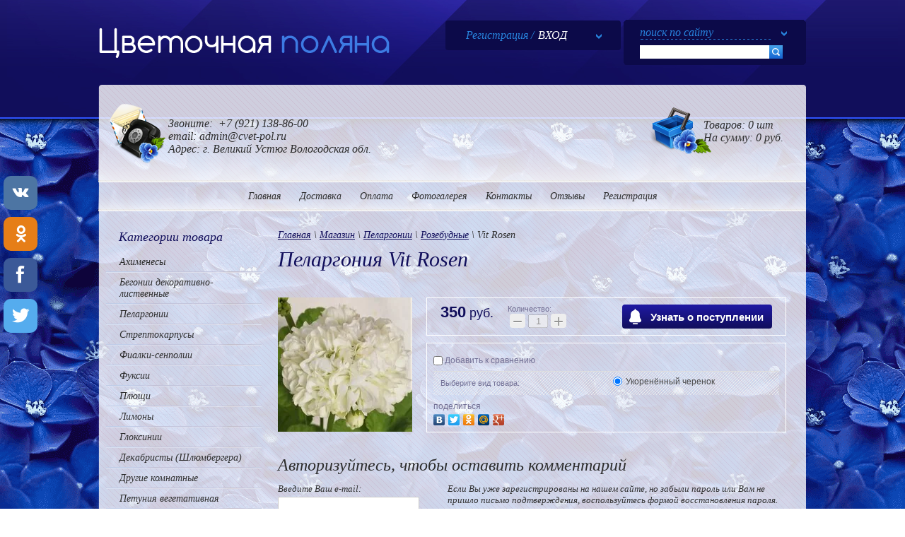

--- FILE ---
content_type: text/html; charset=utf-8
request_url: https://cvet-pol.ru/magazin/product/vit-rosen
body_size: 12378
content:
<!doctype html>
<!--[if lt IE 7]> <html class="no-js lt-ie9 lt-ie8 lt-ie7" lang="ru"> <![endif]-->
<!--[if IE 7]>    <html class="no-js lt-ie9 lt-ie8" lang="ru"> <![endif]-->
<!--[if IE 8]>    <html class="no-js lt-ie9" lang="ru"> <![endif]-->
<!--[if gt IE 8]><!--> 
<html class="no-js" lang="ru"> <!--<![endif]-->
<head>
<meta name="robots" content="all" />
<meta http-equiv="Content-Type" content="text/html; charset=UTF-8" />
<meta name="description" content="Пеларгония Vit Rosen" />
<meta name="keywords" content="Пеларгония Vit Rosen,  герань Vit Rosen" />
<meta name="SKYPE_TOOLBAR" content="SKYPE_TOOLBAR_PARSER_COMPATIBLE" />
<meta name='wmail-verification' content='224c55488ce23b99' />
<meta name="msvalidate.01" content="BB87585DCBF46C4E8D7A6F33E3A7B0CF" />
<meta name="cmsmagazine" content="86368d8963b4f0f96b434aafa426cd49" />
<meta name="viewport" content="width=device-width, height=device-height, initial-scale=1.0, maximum-scale=1.0, user-scalable=no">
<meta name="msapplication-tap-highlight" content="no"/>
<meta name="format-detection" content="telephone=no">
<meta http-equiv="x-rim-auto-match" content="none">

<title>Пеларгония Vit Rosen</title>
<link href="/t/v1329/images/styles.css" rel="stylesheet" type="text/css" />
<link href="/t/v1329/images/stylesseo.css" rel="stylesheet" type="text/css" />
<link href="/g/css/styles_articles_tpl.css" rel="stylesheet" type="text/css" />
<meta name="yandex-verification" content="7a3f83540da96b69" />
<meta name="yandex-verification" content="58462db88f7ab367" />
<meta name="google-site-verification" content="vMj6S0Xf0WxMKQF11WvWYIhUmLT9RajRVOAnTyPMrOE" />
<meta name="yandex-verification" content="58462db88f7ab367" />
<meta name="yandex-verification" content="69a8ed2f62c57b49" />
<meta name="cmsmagazine" content="86368d8963b4f0f96b434aafa426cd49" />

            <!-- 46b9544ffa2e5e73c3c971fe2ede35a5 -->
            <script src='/shared/s3/js/lang/ru.js'></script>
            <script src='/shared/s3/js/common.min.js'></script>
        <link rel='stylesheet' type='text/css' href='/shared/s3/css/calendar.css' /><link rel='stylesheet' type='text/css' href='/shared/highslide-4.1.13/highslide.min.css'/>
<script type='text/javascript' src='/shared/highslide-4.1.13/highslide-full.packed.js'></script>
<script type='text/javascript'>
hs.graphicsDir = '/shared/highslide-4.1.13/graphics/';
hs.outlineType = null;
hs.showCredits = false;
hs.lang={cssDirection:'ltr',loadingText:'Загрузка...',loadingTitle:'Кликните чтобы отменить',focusTitle:'Нажмите чтобы перенести вперёд',fullExpandTitle:'Увеличить',fullExpandText:'Полноэкранный',previousText:'Предыдущий',previousTitle:'Назад (стрелка влево)',nextText:'Далее',nextTitle:'Далее (стрелка вправо)',moveTitle:'Передвинуть',moveText:'Передвинуть',closeText:'Закрыть',closeTitle:'Закрыть (Esc)',resizeTitle:'Восстановить размер',playText:'Слайд-шоу',playTitle:'Слайд-шоу (пробел)',pauseText:'Пауза',pauseTitle:'Приостановить слайд-шоу (пробел)',number:'Изображение %1/%2',restoreTitle:'Нажмите чтобы посмотреть картинку, используйте мышь для перетаскивания. Используйте клавиши вперёд и назад'};</script>
<link rel="icon" href="/favicon.ico" type="image/x-icon">
	<link rel="apple-touch-icon" href="/thumb/2/LWXycLAsrYVHUeczKuvz_w/r/favicon.png">
	<link rel="apple-touch-icon" sizes="57x57" href="/thumb/2/cSiQoKjZkTMIo0ziQoXd3Q/57c57/favicon.png">
	<link rel="apple-touch-icon" sizes="60x60" href="/thumb/2/ADHYAP_QOPaTX7kCwZk1yQ/60c60/favicon.png">
	<link rel="apple-touch-icon" sizes="72x72" href="/thumb/2/NUeGOwT7ccqi0vKCk5c7CQ/72c72/favicon.png">
	<link rel="apple-touch-icon" sizes="76x76" href="/thumb/2/hXphuvuCGMlCNmPwtBK8JQ/76c76/favicon.png">
	<link rel="apple-touch-icon" sizes="114x114" href="/thumb/2/eu_DCr8HaH-4Fl9Q5T1Yug/114c114/favicon.png">
	<link rel="apple-touch-icon" sizes="120x120" href="/thumb/2/3MmgBXK7FEpfGfzqoDIQig/120c120/favicon.png">
	<link rel="apple-touch-icon" sizes="144x144" href="/thumb/2/j9LDtrtN_JRbLahuwp6tEA/144c144/favicon.png">
	<link rel="apple-touch-icon" sizes="152x152" href="/thumb/2/hJpSN6oEQd3e9064W7B_Jg/152c152/favicon.png">
	<link rel="apple-touch-icon" sizes="180x180" href="/thumb/2/f_vyPxiafrQ-f6zkloMaLQ/180c180/favicon.png">
	
	<meta name="msapplication-TileImage" content="/thumb/2/bmMZwZpxmRExzY98ed18Wg/c/favicon.png">
	<meta name="msapplication-square70x70logo" content="/thumb/2/u4ZCgXlIt0M0m6gZuZtRyQ/70c70/favicon.png">
	<meta name="msapplication-square150x150logo" content="/thumb/2/foNNC3kvbPYBac4AKEENng/150c150/favicon.png">
	<meta name="msapplication-wide310x150logo" content="/thumb/2/4xXaTyEaqfQGm4mLgRUUfg/310c150/favicon.png">
	<meta name="msapplication-square310x310logo" content="/thumb/2/rmdEXcb0zBLSx3J7TTuAiw/310c310/favicon.png">

<!--s3_require-->
<link rel="stylesheet" href="/g/basestyle/1.0.1/user/user.css" type="text/css"/>
<link rel="stylesheet" href="/g/basestyle/1.0.1/user/user.blue.css" type="text/css"/>
<script type="text/javascript" src="/g/basestyle/1.0.1/user/user.js" async></script>
<!--/s3_require-->

<script type="text/javascript">hs.transitions = ['expand', 'crossfade'];hs.outlineType = 'rounded-white';hs.fadeInOut = true;hs.dimmingOpacity = 0.75;</script>
<script src="/t/v1329/images/modernizr-2.5.3.min.js"></script>
<script type="text/javascript" src="/g/libs/jquery/1.10.2/jquery.min.js"></script>
			
		
		
		
			<link rel="stylesheet" type="text/css" href="/g/shop2v2/default/css/theme.less.css">		
			<script type="text/javascript" src="/g/printme.js"></script>
		<script type="text/javascript" src="/g/shop2v2/default/js/tpl.js"></script>
		<script type="text/javascript" src="/g/shop2v2/default/js/baron.min.js"></script>
		
			<script type="text/javascript" src="/g/shop2v2/default/js/shop2.2.js"></script>
		
	<script type="text/javascript">shop2.init({"productRefs": {"1543957906":{"vid":{"14137406":["1977182106"]}}},"apiHash": {"getPromoProducts":"34476de81865b8b7aaebeb36520390da","getSearchMatches":"214fb4bbe87638e5b83afda74ae42095","getFolderCustomFields":"6d2a7275849c75bc2b47b5afc566451e","getProductListItem":"bd4248db15d6eee4ca38a8d6cd75110b","cartAddItem":"57083e45210e119059414e1a08940621","cartRemoveItem":"db6da5bcd9a76329a3589cabba4de64b","cartUpdate":"96f6900eba77e1ca25d19da84258fa97","cartRemoveCoupon":"db4e4d10b55b61f92c10df1f825026e0","cartAddCoupon":"0a915e66481932666e9715363cdcc574","deliveryCalc":"c04f1657aa9aace0d5206bddaba9cd74","printOrder":"c3a34664661b7b06c9c9663d40c78337","cancelOrder":"c8ed4cf511e7164c58f5253a1cffc82a","cancelOrderNotify":"a4849918c9c24667360b88ec9154d2eb","repeatOrder":"d7e2c639394d81d22db5b778cd40d516","paymentMethods":"eec6d5c5eb7f99f64cfde38a5e770dc0","compare":"cf66bf0182433a492b35b47e16b4d319"},"hash": null,"verId": 718722,"mode": "product","step": "","uri": "/magazin","IMAGES_DIR": "/d/","my": {"accessory":"\u0410\u043a\u0441\u0441\u0435\u0441\u0441\u0443\u0430\u0440\u044b","kit":"\u041d\u0430\u0431\u043e\u0440","recommend":"\u0420\u0435\u043a\u043e\u043c\u0435\u043d\u0434\u0443\u0435\u043c\u044b\u0435","similar":"\u041f\u043e\u0445\u043e\u0436\u0438\u0435","modification":"\u041c\u043e\u0434\u0438\u0444\u0438\u043a\u0430\u0446\u0438\u0438","show_sections":true},"shop2_cart_order_payments": 1,"cf_margin_price_enabled": 0,"maps_yandex_key":"","maps_google_key":""});shop2.delivery.deligate = true;</script>
<style type="text/css">.product-item-thumb {width: 190px;}.product-item-thumb .product-image, .product-item-simple .product-image {height: 190px;width: 190px;}.product-item-thumb .product-amount .amount-title {width: 94px;}.product-item-thumb .product-price {width: 140px;}.shop2-product .product-side-l {width: 190px;}.shop2-product .product-image {height: 190px;width: 190px;}.shop2-product .product-thumbnails li {width: 53px;height: 53px;}</style>
<script type="text/javascript" src="/t/v1329/images/js/script_dop.js"></script>
<link href="/t/v1329/images/shop2.css" rel="stylesheet" type="text/css" />
<link href="/t/v1329/images/css/site_addons.scss.css" rel="stylesheet" type="text/css" />
<!--[if lt IE 9]>
<script type="text/javascript" src="http://html5shim.googlecode.com/svn/trunk/html5.js" charset="utf-8"></script>
<![endif]-->

<!-- Global site tag (gtag.js) - Google Analytics -->
<script async src="https://www.googletagmanager.com/gtag/js?id=UA-155938860-1"></script>
<script>
  window.dataLayer = window.dataLayer || [];
  function gtag(){dataLayer.push(arguments);}
  gtag('js', new Date());

  gtag('config', 'UA-155938860-1');
</script>

<link rel="canonical" href="https://cvet-pol.ru/magazin/product/vit-rosen"/>
<meta name='wmail-verification' content='f4d6c45add340eaff2d1486bea4cbba3' />
<link rel="stylesheet" href="/t/v1329/images/css/adaptive_styles.scss.css">
<link rel="stylesheet" href="/t/v1329/images/css/addon_style.scss.css">
<script type="text/javascript" src="/t/v1329/images/js/adaptive_js.js"></script>
</head>
<body>
	
	<!-- Yandex.Metrika counter -->
<script type="text/javascript" >
   (function(m,e,t,r,i,k,a){m[i]=m[i]||function(){(m[i].a=m[i].a||[]).push(arguments)};
   m[i].l=1*new Date();k=e.createElement(t),a=e.getElementsByTagName(t)[0],k.async=1,k.src=r,a.parentNode.insertBefore(k,a)})
   (window, document, "script", "https://mc.yandex.ru/metrika/tag.js", "ym");

   ym(56964757, "init", {
        clickmap:true,
        trackLinks:true,
        accurateTrackBounce:true
   });
</script>
<noscript><div><img src="https://mc.yandex.ru/watch/56964757" style="position:absolute; left:-9999px;" alt="" /></div></noscript>
<!-- /Yandex.Metrika counter -->
	
	
	<!-- uSocial -->
<script async src="https://usocial.pro/usocial/usocial.js?v=6.1.4" data-script="usocial" charset="utf-8"></script>
<div class="uSocial-Share" data-pid="2630f0df739993fa911be65a1947d78d" data-type="share" data-options="round-rect,style1,default,left,slide-down,size48,eachCounter0,counter0,upArrow-left" data-social="vk,ok,fb,twi" data-mobile="vi,wa,sms"></div>
<!-- /uSocial -->
	
<div class="site-wrap">
	<div class="main-rep"></div>
	<div class="site-wrap-in">
		<div class="site-wrap-inner">
			<div class="site-wrap-inner2">
				<header class="site-header">
					<button class="menu-burger">
						<div class="lines"></div>
					</button>
					<div class="menu-top-wrapper menu-mobile-wr">
						<div class="mobile-menu-in">
							<div class="close-menu"></div>
							<div class="menu-overflow">
								<nav class="site-search-wrap site-search-wrap-mobile">
			                        <form action="/search" method="get"  class="site-search" >
		                           		<div class="site-search-title">поиск по сайту</div>
		                        		<input name="search" type="text" class="site-search-text" />
		                        		<input type="submit" class="site-search-button" value="" />
		                        	<re-captcha data-captcha="recaptcha"
     data-name="captcha"
     data-sitekey="6LcYvrMcAAAAAKyGWWuW4bP1De41Cn7t3mIjHyNN"
     data-lang="ru"
     data-rsize="invisible"
     data-type="image"
     data-theme="light"></re-captcha></form>
		                    	</nav>
		                    	<ul class="mob_menu"><li><a href="/magazin/folder/aximenesi" ><span>Ахименесы</span></a></li><li><a href="/magazin/folder/begonii" ><span>Бегонии декоративно-лиственные</span></a></li><li class="s3-menu-allin-has opened"><a href="/magazin/folder/pelargonii" ><span>Пеларгонии</span></a><ul class="level-2"><li><a href="/magazin/folder/angely" ><span>Ангелы</span></a></li><li class="s3-menu-allin-has"><a href="/magazin/folder/zonalnyye-pelargonii" ><span>Зональные</span></a><ul class="level-3"><li><a href="/magazin/folder/mini" ><span>Мини</span></a></li><li><a href="/magazin/folder/karliki" ><span>Карлики</span></a></li><li><a href="/magazin/folder/standartnyye" ><span>Стандартные</span></a></li></ul></li><li><a href="/magazin/folder/zvezdchatyye" ><span>Стеллары (звездчатые)</span></a></li><li><a href="/magazin/folder/zonartiki" ><span>Зонартики</span></a></li><li><a href="/magazin/folder/kaktusovidnyye" ><span>Кактусовидные</span></a></li><li><a href="/magazin/folder/korolevskiye" ><span>Королевские</span></a></li><li><a href="/magazin/folder/tyulpanovidnyye" ><span>Тюльпановидные</span></a></li><li><a href="/magazin/folder/plyushchelistnyye" ><span>Плющелистные (ампельные)</span></a></li><li class="opened active"><a href="/magazin/folder/rozotsvetnyye" ><span>Розебудные</span></a></li><li><a href="/folder/256002907" ><span>Российская селекция</span></a></li><li><a href="/magazin/folder/ivi-gibridy" ><span>ИВИ - гибриды</span></a></li><li><a href="/magazin/folder/za-kompakt" ><span>ZА-компакт</span></a></li></ul></li><li><a href="/magazin/folder/streptokarpusy" ><span>Стрептокарпусы</span></a></li><li class="s3-menu-allin-has"><a href="/magazin/folder/telefony" ><span>Фиалки-сенполии</span></a><ul class="level-2"><li><a href="/magazin/folder/fialki-zar" ><span>Сорта зарубежной селекции</span></a></li><li><a href="/magazin/folder/sorta-av-fialkovod" ><span>Сорта АВ (Фиалковод)</span></a></li><li><a href="/magazin/folder/sorta-dadoyan" ><span>Сорта ТЛ Дадоян</span></a></li><li><a href="/magazin/folder/sorta-e-v-korshunovoj" ><span>Сорта Е. В. Коршуновой</span></a></li><li><a href="/magazin/folder/sorta-b-m-makuni" ><span>Сорта Б. М. Макуни</span></a></li><li><a href="/magazin/folder/sorta-k-l-moreva" ><span>Сорта К. Л. Морева</span></a></li><li><a href="/magazin/folder/sorta-t-pugachevoj" ><span>Сорта Т. Пугачевой</span></a></li><li><a href="/magazin/folder/sorta-e-a-lebeckoj" ><span>Сорта Е. А. Лебецкой</span></a></li><li><a href="/magazin/folder/sorta-s-repkinoj" ><span>Сорта С. Репкиной</span></a></li><li><a href="/magazin/folder/fialki-uk" ><span>Сорта разных селекционеров</span></a></li><li><a href="/magazin/folder/mini--polumini-i-treylery" ><span>Мини,  полумини и трейлеры</span></a></li></ul></li><li><a href="/magazin/folder/fuksii" ><span>Фуксии</span></a></li><li><a href="/magazin/folder/plyushchi" ><span>Плющи</span></a></li><li><a href="/magazin/folder/limony" ><span>Лимоны</span></a></li><li><a href="/magazin/folder/gloksinii" ><span>Глоксинии</span></a></li><li><a href="/magazin/folder/dekabristy-shlyumbergera" ><span>Декабристы (Шлюмбергера)</span></a></li><li><a href="/magazin/folder/raznie" ><span>Другие комнатные</span></a></li><li><a href="/magazin/folder/vegetativnye-cherenki-petuni" ><span>Петуния вегетативная</span></a></li><li><a href="/magazin/folder/kalibrahoa-vegetativnaya" ><span>Калибрахоа вегетативная</span></a></li><li><a href="/magazin/folder/pethoa-vegetativnaya" ><span>Петхоа вегетативная</span></a></li><li><a href="/magazin/folder/verbena-vegetativnaya" ><span>Вербена вегетативная</span></a></li><li><a href="/magazin/folder/drugaya-ulichnaya-rassada" ><span>Другие вегетативные черенки.</span></a></li><li><a href="/magazin/folder/soputstvuyushchie-tovary" ><span>Сопутствующие товары</span></a></li><li><a href="/magazin/folder/begoniya-ampelnaya" ><span>Бегония ампельная</span></a></li></ul>								<ul class="mob_menu"><li><a href="/" ><span>Главная</span></a></li><li><a href="/dostavka" ><span>Доставка</span></a></li><li><a href="/oplata" ><span>Оплата</span></a></li><li><a href="/fotogalereya" ><span>Фотогалерея</span></a></li><li><a href="/kontakty" ><span>Контакты</span></a></li><li><a href="/otzyvy-1" ><span>Отзывы</span></a></li><li><a href="/registraciya" ><span>Регистрация</span></a></li></ul>															</div>
						</div>
					</div>
										<div class="new-contacts-phone">
						<div class="new-contacts-phone-title"></div>
						<div class="new-contacts-phone-body">Звоните: <a href="tel:+79095942036">+7(921)138-86-00</a><br />
email: <a href="mailto:admin@cvet-pol.ru">admin@cvet-pol.ru</a></div>
					</div>
															<div class="new-contacts-address">
						<div class="new-contacts-address-title"></div>
						<div class="new-contacts-address-body">Адрес: г. Великий Устюг Вологодская обл.</div>
					</div>
						             	<div class="head_top_line">
	             		<div class="site-logo"><a href="http://cvet-pol.ru"><img src="/t/v1329/images/logo.png" alt=""/></a></div>
	             		<div class="shop2-block login-form ">
	<div class="block-title">
		<strong>Регистрация / <ins>ВХОД</ins></strong>
		<span>&nbsp;</span>
	</div>
	<div class="block-body">
				<form method="post" action="/registraciya">
			<input type="hidden" name="mode" value="login" />
			<div class="row">
				<label for="login">Логин или e-mail:</label>
				<label class="field text"><input type="text" name="login" id="login" tabindex="1" value="" /></label>
			</div>
			<div class="row">
				<label for="password">Пароль:</label>
				<button type="submit" class="signin-btn" tabindex="3">Войти</button>
				<label class="field password"><input type="password" name="password" id="password" tabindex="2" value="" /></label>
			</div>
		<re-captcha data-captcha="recaptcha"
     data-name="captcha"
     data-sitekey="6LcYvrMcAAAAAKyGWWuW4bP1De41Cn7t3mIjHyNN"
     data-lang="ru"
     data-rsize="invisible"
     data-type="image"
     data-theme="light"></re-captcha></form>
		<div class="clear-container"></div>
		<p>
			<a href="/registraciya/register" class="register">Регистрация</a>
			<a href="/registraciya/forgot_password">Забыли пароль?</a>
		</p>
		
	</div>
</div> 
	             		<nav class="site-search-wrap">
	                        <form action="/search" method="get"  class="site-search" >
                           		<div class="site-search-title">поиск по сайту</div>
                        		<input name="search" type="text" class="site-search-text" />
                        		<input type="submit" class="site-search-button" value="" />
                        	<re-captcha data-captcha="recaptcha"
     data-name="captcha"
     data-sitekey="6LcYvrMcAAAAAKyGWWuW4bP1De41Cn7t3mIjHyNN"
     data-lang="ru"
     data-rsize="invisible"
     data-type="image"
     data-theme="light"></re-captcha></form>
                    	</nav>
	             	</div>
	             	<div class="head_bot_line">
	             									<div class="top-site-phone"><p>Звоните: &nbsp;+7 (921) 138-86-00</p>

<p>email: admin@cvet-pol.ru</p>

<p>Адрес: г. Великий Устюг Вологодская обл.</p></div>
												<div id="shop2-cart-preview">

<div id="cart">
	<div class="cart-text">
		<span class="cart-product">Товаров:</span>
		<span id="cart_total_amount">0 шт</span><br />
		<span class="cart-amount-money">На сумму:</span>
		<span id="cart_total">0</span>
		<span class="cart-total-amount-money">руб.</span>
		<a class="order" href="/magazin/cart"></a>
	</div>
</div>

</div><!-- Cart Preview -->	             	</div>
	             		
					 	<nav class="top-menu-wr">
							<ul class="top-menu">
																	<li><a href="/" >Главная</a></li>
																	<li><a href="/dostavka" >Доставка</a></li>
																	<li><a href="/oplata" >Оплата</a></li>
																	<li><a href="/fotogalereya" >Фотогалерея</a></li>
																	<li><a href="/kontakty" >Контакты</a></li>
																	<li><a href="/otzyvy-1" >Отзывы</a></li>
																	<li><a href="/registraciya" >Регистрация</a></li>
															</ul>
		             	</nav>
	             					</header>
				<div class="site-content-wrap">
					<div class="site-content-middle">
						<div class="site-content-middle-in">
							
<div class="site-path" data-url="/magazin"><a href="/">Главная</a> \ <a href="/magazin">Магазин</a> \ <a href="/magazin/folder/pelargonii">Пеларгонии</a> \ <a href="/magazin/folder/rozotsvetnyye">Розебудные</a> \ Vit Rosen</div>							<h1>Пеларгония Vit Rosen</h1>	
	<div class="shop2-cookies-disabled shop2-warning hide"></div>
	
	
	
		
							
			
							
			
							
			
		
				    

	
					
	
	
					<div class="shop2-product-article"><span>Артикул:</span> нет</div>
	
	
<form 
	method="post" 
	action="/magazin?mode=cart&amp;action=add" 
	accept-charset="utf-8"
	class="shop2-product">

	<input type="hidden" name="kind_id" value="1977182106"/>
    <input type="hidden" name="product_id" value="1543957906"/>
    <input type="hidden" name="meta" value='{&quot;vid&quot;:14137406}'/>

	<div class="product-side-l">
		<div class="product-image">
									<a href="/d/vit_rosen.jpg">
				<img src="/thumb/2/Vd8ueG_ivjDDupxlgIGArQ/190r190/d/vit_rosen.jpg" alt="Vit Rosen" title="Vit Rosen" />
			</a>
			<div class="verticalMiddle"></div>
								</div>
		
			</div>
	<div class="product-side-r">
		
		<div itemscope itemtype="http://schema.org/Product">
			 <meta itemprop="name" content="Vit Rosen">
			 <meta itemprop="image" content="https://cvet-pol.ru/d/vit_rosen.jpg">
			 <div itemprop="offers" itemscope itemtype="http://schema.org/Offer">
			 	<meta itemprop="price" content="350">
			 	<meta itemprop="priceCurrency" content="RUB">
			 	<link itemprop="availability" href="http://schema.org/InStock">
			 </div>
			 <meta itemprop="description" content="">
		</div>
		
					<div class="form-add">
				<div class="product-price">
						
						<div class="price-current">
		<strong>350</strong> руб.			</div>
				</div>
				
				
				
	<div class="product-amount">
					<div class="amount-title">Количество:</div>
							<div class="shop2-product-amount disabled">
				<button type="button" disabled="disabled">&#8722;</button><input type="text" maxlength="4" disabled="disabled" value="1" /><button type="button" disabled="disabled">&#43;</button>
			</div>
			</div>
				
				
			<button class="preorder-btn preorder-btn-js shop2-product-btn type-3" type="submit"
						data-product-kind_id="1977182106"
		>
		    <span>Узнать о поступлении</span>
		</button>
	

<input type="hidden" value="Vit Rosen" name="product_name" />
<input type="hidden" value="https://cvet-pol.ru/magazin/product/vit-rosen" name="product_link" />			</div>
					

		<div class="product-details">
			

 
	
			<div class="product-compare">
			<label>
				<input type="checkbox" value="1977182106"/>
				Добавить к сравнению
			</label>
		</div>
		
	
		
			<table class="shop2-product-options"><tr class="odd type-select"><th>Выберите вид товара:</th><td><label class="option_type_checkbox" style="display: block; padding-bottom: 5px;"><input name="cf_vid" class="shop2-cf" type="radio" value="14137406" data-name="vid" data-value="14137406" data-kinds="1977182106"  checked="checked"  style="float: left; margin-right: 5px; margin-top: 1px;"><span style="display: inline-block;">Укоренённый черенок</span></label></td></tr></table>
	
        							<div class="yashare">
					<script type="text/javascript" src="https://yandex.st/share/share.js" charset="utf-8"></script>
					
					<style type="text/css">
						div.yashare span.b-share a.b-share__handle img,
						div.yashare span.b-share a.b-share__handle span {
							background-image: url("http://yandex.st/share/static/b-share-icon.png");
						}
					</style>
					
              <span class="yashare-header">поделиться</span>
					<div class="yashare-auto-init" data-yashareL10n="ru" data-yashareType="none" data-yashareQuickServices="vkontakte,facebook,twitter,odnoklassniki,moimir,gplus"></div>
				</div>
						<div class="shop2-clear-container"></div>
		</div>
	</div>
	<div class="shop2-clear-container"></div>
<re-captcha data-captcha="recaptcha"
     data-name="captcha"
     data-sitekey="6LcYvrMcAAAAAKyGWWuW4bP1De41Cn7t3mIjHyNN"
     data-lang="ru"
     data-rsize="invisible"
     data-type="image"
     data-theme="light"></re-captcha></form><!-- Product -->



<div class="comments">
	
	
	
					<div class="tpl-block-header">Авторизуйтесь, чтобы оставить комментарий</div>
			<form method="post" class="tpl-form tpl-auth" action="/registraciya/login">
		
	<div class="tpl-left">
		<div class="tpl-field">
			<div class="tpl-title">Введите Ваш e-mail:</div>
			<div class="tpl-value">
				<input type="text" name="login" value="" />
			</div>
		</div>

		<div class="tpl-field">
			<div class="tpl-title">Введите Ваш пароль:</div>
			<div class="tpl-value clearfix">
			<input class="pull-left" type="password" name="password" />
			<button class="tpl-button pull-right" type="submit">Войти</button>
			</div>
		</div>

		<div class="tpl-field">
			<label class="tpl-title">
			<input type="checkbox" onclick="this.value=(this.value=='0'?'1':'0');" value="0" name="remember" />
				Запомнить меня
			</label>
		</div>
		
					<div class="tpl-field">
				<a href="/registraciya/register">Регистрация</a>
			</div>
			</div>

	<div class="tpl-right">
		<div class="tpl-field">
			Если Вы уже зарегистрированы на нашем сайте, но забыли пароль или Вам не пришло письмо подтверждения, воспользуйтесь формой восстановления пароля.
		</div>
		
		<div class="tpl-field">
			<a class="tpl-button" href="/registraciya/forgot_password">Восстановить пароль</a>
		</div>
	</div>
	<div class="clear"></div>
<re-captcha data-captcha="recaptcha"
     data-name="captcha"
     data-sitekey="6LcYvrMcAAAAAKyGWWuW4bP1De41Cn7t3mIjHyNN"
     data-lang="ru"
     data-rsize="invisible"
     data-type="image"
     data-theme="light"></re-captcha></form>		
	</div>

	<h4>Товар находится в категориях:</h4>
	
	<div class="shop2-product-folders"><a href="/magazin/folder/rozotsvetnyye">Розебудные<span></span></a></div>

		<p><a href="javascript:shop2.back()" class="shop2-btn shop2-btn-back">Назад</a></p>

	


	
	</div>
					</div>
					<aside class="site-content-left">
												<nav>
							<div class="categories-head">Категории товара</div>   
		                                                        <!--R.S.-->
<script type="text/javascript" src="/t/v1329/images/dropdown_menu.js"></script>
<ul id="menus" class="categories">
                        
                                        <li ><a href="/magazin/folder/aximenesi" class="c">Ахименесы</a>
                
                                                </li>
                                                        <li ><a href="/magazin/folder/begonii" class="c">Бегонии декоративно-лиственные</a>
                
                                                </li>
                                                        <li ><a href="/magazin/folder/pelargonii" class="c">Пеларгонии</a>
                
                                                <ul style="display:none;">
                                    	<li ><a href="/magazin/folder/angely">Ангелы</a>
                
                                                </li>
                                                    	<li ><a href="/magazin/folder/zonalnyye-pelargonii">Зональные</a>
                
                                                <ul style="display:none;">
                                    	<li ><a href="/magazin/folder/mini">Мини</a>
                
                                                </li>
                                                    	<li ><a href="/magazin/folder/karliki">Карлики</a>
                
                                                </li>
                                                    	<li ><a href="/magazin/folder/standartnyye">Стандартные</a>
                
                                                </li>
                                    </ul></li>
                                                    	<li ><a href="/magazin/folder/zvezdchatyye">Стеллары (звездчатые)</a>
                
                                                </li>
                                                    	<li ><a href="/magazin/folder/zonartiki">Зонартики</a>
                
                                                </li>
                                                    	<li ><a href="/magazin/folder/kaktusovidnyye">Кактусовидные</a>
                
                                                </li>
                                                    	<li ><a href="/magazin/folder/korolevskiye">Королевские</a>
                
                                                </li>
                                                    	<li ><a href="/magazin/folder/tyulpanovidnyye">Тюльпановидные</a>
                
                                                </li>
                                                    	<li ><a href="/magazin/folder/plyushchelistnyye">Плющелистные (ампельные)</a>
                
                                                </li>
                                                    	<li ><a href="/magazin/folder/rozotsvetnyye">Розебудные</a>
                
                                                </li>
                                                    	<li ><a href="/folder/256002907">Российская селекция</a>
                
                                                </li>
                                                    	<li ><a href="/magazin/folder/ivi-gibridy">ИВИ - гибриды</a>
                
                                                </li>
                                                    	<li ><a href="/magazin/folder/za-kompakt">ZА-компакт</a>
                
                                                </li>
                                    </ul></li>
                                                        <li ><a href="/magazin/folder/streptokarpusy" class="c">Стрептокарпусы</a>
                
                                                </li>
                                                        <li ><a href="/magazin/folder/telefony" class="c">Фиалки-сенполии</a>
                
                                                <ul style="display:none;">
                                    	<li ><a href="/magazin/folder/fialki-zar">Сорта зарубежной селекции</a>
                
                                                </li>
                                                    	<li ><a href="/magazin/folder/sorta-av-fialkovod">Сорта АВ (Фиалковод)</a>
                
                                                </li>
                                                    	<li ><a href="/magazin/folder/sorta-dadoyan">Сорта ТЛ Дадоян</a>
                
                                                </li>
                                                    	<li ><a href="/magazin/folder/sorta-e-v-korshunovoj">Сорта Е. В. Коршуновой</a>
                
                                                </li>
                                                    	<li ><a href="/magazin/folder/sorta-b-m-makuni">Сорта Б. М. Макуни</a>
                
                                                </li>
                                                    	<li ><a href="/magazin/folder/sorta-k-l-moreva">Сорта К. Л. Морева</a>
                
                                                </li>
                                                    	<li ><a href="/magazin/folder/sorta-t-pugachevoj">Сорта Т. Пугачевой</a>
                
                                                </li>
                                                    	<li ><a href="/magazin/folder/sorta-e-a-lebeckoj">Сорта Е. А. Лебецкой</a>
                
                                                </li>
                                                    	<li ><a href="/magazin/folder/sorta-s-repkinoj">Сорта С. Репкиной</a>
                
                                                </li>
                                                    	<li ><a href="/magazin/folder/fialki-uk">Сорта разных селекционеров</a>
                
                                                </li>
                                                    	<li ><a href="/magazin/folder/mini--polumini-i-treylery">Мини,  полумини и трейлеры</a>
                
                                                </li>
                                    </ul></li>
                                                        <li ><a href="/magazin/folder/fuksii" class="c">Фуксии</a>
                
                                                </li>
                                                        <li ><a href="/magazin/folder/plyushchi" class="c">Плющи</a>
                
                                                </li>
                                                        <li ><a href="/magazin/folder/limony" class="c">Лимоны</a>
                
                                                </li>
                                                        <li ><a href="/magazin/folder/gloksinii" class="c">Глоксинии</a>
                
                                                </li>
                                                        <li ><a href="/magazin/folder/dekabristy-shlyumbergera" class="c">Декабристы (Шлюмбергера)</a>
                
                                                </li>
                                                        <li ><a href="/magazin/folder/raznie" class="c">Другие комнатные</a>
                
                                                </li>
                                                        <li ><a href="/magazin/folder/vegetativnye-cherenki-petuni" class="c">Петуния вегетативная</a>
                
                                                </li>
                                                        <li ><a href="/magazin/folder/kalibrahoa-vegetativnaya" class="c">Калибрахоа вегетативная</a>
                
                                                </li>
                                                        <li ><a href="/magazin/folder/pethoa-vegetativnaya" class="c">Петхоа вегетативная</a>
                
                                                </li>
                                                        <li ><a href="/magazin/folder/verbena-vegetativnaya" class="c">Вербена вегетативная</a>
                
                                                </li>
                                                        <li ><a href="/magazin/folder/drugaya-ulichnaya-rassada" class="c">Другие вегетативные черенки.</a>
                
                                                </li>
                                                        <li ><a href="/magazin/folder/soputstvuyushchie-tovary" class="c">Сопутствующие товары</a>
                
                                                </li>
                                                        <li ><a href="/magazin/folder/begoniya-ampelnaya" class="c">Бегония ампельная</a>
                
                 </li></ul>
     		                </nav>
													<article class="edit-block-wr">
								<div class="edit-title">Новости</div>
								<div class="edit-cont"><p>Временно отправка заказов приостановлена до весны 2026 года.</p>

<p>&nbsp;</p>

<p>&nbsp;</p>

<p>&nbsp;</p>

<p>&nbsp;</p>

<p>&nbsp;</p></div>
							</article>
												<div class="left-informers"></div>
					</aside>
				</div>
			</div>
		</div>
	</div>
	<footer class="site-footer">
		<div class="site-footer-wr">
			<div class="site-footer-wr2">
				<nav class="mb">
					<ul class="bot-menu">
					   						 <li><a href="/" >Главная</a></li>
					  						 <li><a href="/dostavka" >Доставка</a></li>
					  						 <li><a href="/oplata" >Оплата</a></li>
					  						 <li><a href="/fotogalereya" >Фотогалерея</a></li>
					  						 <li><a href="/kontakty" >Контакты</a></li>
					  						 <li><a href="/otzyvy-1" >Отзывы</a></li>
					  						 <li><a href="/registraciya" >Регистрация</a></li>
					 					</ul>
				</nav>
				<div class="sfor_bot">
				 	<div class="site-name">&copy; 2013 - 2026 Цветочная поляна</div>
				 	<div class="site-counters"><!--LiveInternet counter--><script type="text/javascript"><!--
new Image().src = "//counter.yadro.ru/hit?r"+
escape(document.referrer)+((typeof(screen)=="undefined")?"":
";s"+screen.width+"*"+screen.height+"*"+(screen.colorDepth?
screen.colorDepth:screen.pixelDepth))+";u"+escape(document.URL)+
";"+Math.random();//--></script><!--/LiveInternet-->

<!--LiveInternet logo--><a href="http://www.liveinternet.ru/click"
target="_blank"><img src="//counter.yadro.ru/logo?17.11"
title="LiveInternet: показано число просмотров за 24 часа, посетителей за 24 часа и за сегодня"
alt="" border="0" width="88" height="31"/></a><!--/LiveInternet-->
<meta name="cmsmagazine" content="79ca3a69dcad1c9a31a60580313968c1" />
<!--__INFO2026-01-20 10:35:27INFO__-->
</div>
				 	<div class="site-copyright"><span style='font-size:14px;' class='copyright'><!--noindex--> <span style="text-decoration:underline; cursor: pointer;" onclick="javascript:window.open('https://megagr'+'oup.ru/base_site?utm_referrer='+location.hostname)" class="copyright">Создание сайта для компании</span> <!--/noindex-->
</span></div>
				 	
				 	<div class="captch_text">
				 		Данный сайт защищен с помощью reCAPTCHA и соответствует <a href="https://policies.google.com/privacy" target="_blank">Политике конфиденциальности</a> и <a href="https://policies.google.com/terms" target="_blank">Условиям использования</a> Google.
				 	</div>
				 	
			 	</div>
			</div>
		</div>
	</footer>
</div>
<!-- 715 -->

<!-- Rating Mail.ru counter -->
<script type="text/javascript">
var _tmr = window._tmr || (window._tmr = []);
_tmr.push({id: "3157488", type: "pageView", start: (new Date()).getTime()});
(function (d, w, id) {
  if (d.getElementById(id)) return;
  var ts = d.createElement("script"); ts.type = "text/javascript"; ts.async = true; ts.id = id;
  ts.src = "https://top-fwz1.mail.ru/js/code.js";
  var f = function () {var s = d.getElementsByTagName("script")[0]; s.parentNode.insertBefore(ts, s);};
  if (w.opera == "[object Opera]") { d.addEventListener("DOMContentLoaded", f, false); } else { f(); }
})(document, window, "topmailru-code");
</script><noscript><div>
<img src="https://top-fwz1.mail.ru/counter?id=3157488;js=na" style="border:0;position:absolute;left:-9999px;" alt="Top.Mail.Ru" />
</div></noscript>
<!-- //Rating Mail.ru counter -->
	

<!-- assets.bottom -->
<!-- </noscript></script></style> -->
<script src="/my/s3/js/site.min.js?1768462484" ></script>
<script src="/my/s3/js/site/defender.min.js?1768462484" ></script>
<script >/*<![CDATA[*/
var megacounter_key="d9332e6d16eddccd0ed0d1bbefc96ab4";
(function(d){
    var s = d.createElement("script");
    s.src = "//counter.megagroup.ru/loader.js?"+new Date().getTime();
    s.async = true;
    d.getElementsByTagName("head")[0].appendChild(s);
})(document);
/*]]>*/</script>
<script >/*<![CDATA[*/
$ite.start({"sid":716106,"vid":718722,"aid":797845,"stid":4,"cp":21,"active":true,"domain":"cvet-pol.ru","lang":"ru","trusted":false,"debug":false,"captcha":3,"onetap":[{"provider":"vkontakte","provider_id":"51980160","code_verifier":"hzQOJUcmzZORZMDTWj3xmhY1YwgATzNMhMGNzzGROhZ"}]});
/*]]>*/</script>
<!-- /assets.bottom -->
</body>
</html>

--- FILE ---
content_type: text/javascript
request_url: https://counter.megagroup.ru/d9332e6d16eddccd0ed0d1bbefc96ab4.js?r=&s=1280*720*24&u=https%3A%2F%2Fcvet-pol.ru%2Fmagazin%2Fproduct%2Fvit-rosen&t=%D0%9F%D0%B5%D0%BB%D0%B0%D1%80%D0%B3%D0%BE%D0%BD%D0%B8%D1%8F%20Vit%20Rosen&fv=0,0&en=1&rld=0&fr=0&callback=_sntnl1768920634303&1768920634303
body_size: 85
content:
//:1
_sntnl1768920634303({date:"Tue, 20 Jan 2026 14:50:34 GMT", res:"1"})